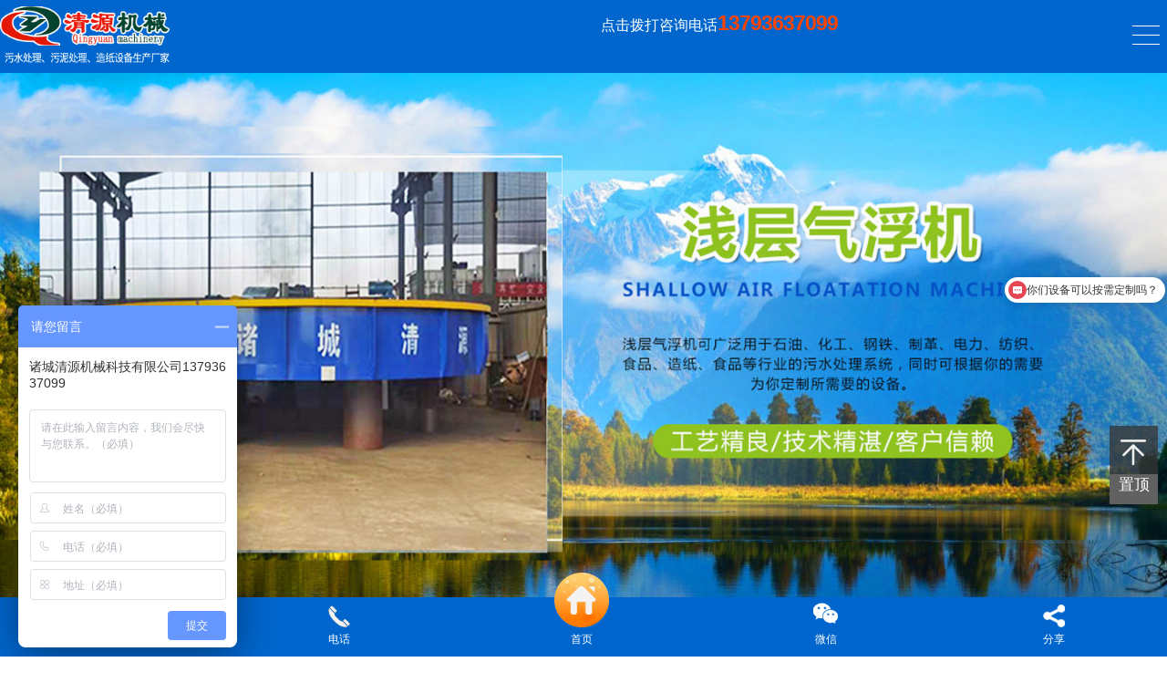

--- FILE ---
content_type: text/html; charset=utf-8
request_url: http://m.sdqyhb.com/product_view_422_188.html
body_size: 15072
content:

<!DOCTYPE html>
<html lang="zh-cn">
<head>
<meta charset="UTF-8">
<meta name="viewport" content="width=device-width, initial-scale=1, maximum-scale=1, user-scalable=no">
<meta http-equiv="X-UA-Compatible" content="ie=edge">
<meta name="description" content='联系电话【13793637834】清源机械生产洗沙污水处理设备10余年，设备砂水分离效果好，处理后水质达到排放标准，使用寿命长，自动化程度高，质保期365天，占地面积小。' />
<meta name="keywords" content='洗沙污水处理设备' />
<title>洗沙污水处理设备-诸城清源机械科技有限公司</title>
<link rel="canonical" href="http://www.sdqyhb.com/product_view_422_188.html" />
<link href="/mfile/tz/model.css" rel="stylesheet" type="text/css" />
<style id="css" type="text/css" rel="stylesheet">

/* Demo Syles */
/*
 * Swiper - Mobile Touch Slider CSS
 * http://www.idangero.us/sliders/swiper
 *
 * Vladimir Kharlampidi, The iDangero.us
 * http://www.idangero.us/
 * 
 * Copyright 2012-2013, Vladimir Kharlampidi
 * The iDangero.us
 * http://www.idangero.us
 *
 * Licensed under GPL & MIT
 *
*/

/* ===============================================================
Basic Swiper Styles 
================================================================*/
.box11003_1{ }

.box11003_1 .swiper-container {
	margin:0 auto;
	position:relative;
	overflow:hidden;
	-webkit-backface-visibility:hidden;
	-moz-backface-visibility:hidden;
	-ms-backface-visibility:hidden;
	-o-backface-visibility:hidden;
	backface-visibility:hidden;
	/* Fix of Webkit flickering */
	z-index:1;
}
.box11003_1 .swiper-wrapper {
	position:relative;
	width:100%;
	-webkit-transition-property:-webkit-transform, left, top;
	-webkit-transition-duration:0s;
	-webkit-transform:translate3d(0px,0,0);
	-webkit-transition-timing-function:ease;
	
	-moz-transition-property:-moz-transform, left, top;
	-moz-transition-duration:0s;
	-moz-transform:translate3d(0px,0,0);
	-moz-transition-timing-function:ease;
	
	-o-transition-property:-o-transform, left, top;
	-o-transition-duration:0s;
	-o-transform:translate3d(0px,0,0);
	-o-transition-timing-function:ease;
	-o-transform:translate(0px,0px);
	
	-ms-transition-property:-ms-transform, left, top;
	-ms-transition-duration:0s;
	-ms-transform:translate3d(0px,0,0);
	-ms-transition-timing-function:ease;
	
	transition-property:transform, left, top;
	transition-duration:0s;
	transform:translate3d(0px,0,0);
	transition-timing-function:ease;
}
.box11003_1 .swiper-free-mode > .swiper-wrapper {
	-webkit-transition-timing-function: ease-out;
	-moz-transition-timing-function: ease-out;
	-ms-transition-timing-function: ease-out;
	-o-transition-timing-function: ease-out;
	transition-timing-function: ease-out;
	margin: 0 auto;
}
.box11003_1 .swiper-slide {
	float: left;
}

/* IE10 Windows Phone 8 Fixes */
.box11003_1 .swiper-wp8-horizontal {
	-ms-touch-action: pan-y;
}
.box11003_1 .swiper-wp8-vertical {
	-ms-touch-action: pan-x;
}

/* ===============================================================
Your custom styles, here you need to specify container's and slide's
sizes, pagination, etc.
================================================================*/
.box11003_1 .swiper-container {
	/* Specify Swiper's Size: */

	/*width:200px;
	height: 100px;*/
}
.box11003_1 .swiper-slide {
	/* Specify Slides's Size: */
	
	/*width: 100%;
	height: 100%;*/
}
.box11003_1 .swiper-slide-active {
	/* Specific active slide styling: */
	
}
.box11003_1 .swiper-slide-visible {
	/* Specific visible slide styling: */	

}
/* ===============================================================
Pagination Styles
================================================================*/
.box11003_1 .swiper-pagination-switch {
	/* Stylize pagination button: */	

}
.box11003_1 .swiper-active-switch {
	/* Specific active button style: */	
	
}
.box11003_1 .swiper-visible-switch {
	/* Specific visible button style: */	
	
}

.box11003_1 .device {
  /*width: 640px;
  height: 300px;
  padding: 30px 40px;
  border-radius: 20px;
  background: #111;
  border: 3px solid white;
  margin: 5px auto;
  box-shadow: 0px 0px 5px #000;*/
  position: relative;
}
.box11003_1 .device .arrow-left {
  background: url(/ifile/5126/img/arrows.png) no-repeat left top;
  position: absolute;
  left: 10px;
  top: 50%;
  margin-top: -15px;
  width: 17px;
  height: 30px;
}
.box11003_1 .device .arrow-right {
  background: url(/ifile/5126/img/arrows.png) no-repeat left bottom;
  position: absolute;
  right: 10px;
  top: 50%;
  margin-top: -15px;
  width: 17px;
  height: 30px;
}
.box11003_1 .swiper-container {
  /*height: 300px;
  width: 640px;*/
}
.box11003_1 .content-slide {
  padding: 20px;
  color: #fff;
}
.box11003_1 .title {
  font-size: 25px;
  margin-bottom: 10px;
}
.box11003_1 .pagination {
  position: absolute;
  left: 0;
  text-align: center;
  bottom:5px;
  width: 100%;
  z-index:99;
}
.box11003_1 .swiper-pagination-switch {
  display: inline-block;
  width: 10px;
  height: 10px;
  border-radius: 10px;
  background: #999;
  box-shadow: 0px 1px 2px #555 inset;
  margin: 0 3px;
  cursor: pointer;
}
.box11003_1 .swiper-active-switch {
  background: #fff;
}
</style>
</head>
<body><div id="mBody1">
<div id="mBody2">
<div id="mOuterBox">
<div id="mTop" class="ct" style="overflow: hidden;">
<div id="mTopMiddle" class="ct" style="margin: 0px auto;">
<div class="ct" style="height: 80px;" id="tmf0"><div class="ct" id="tmf6"><div class="mf" id="tmf7">
<style name="diy">


.box831_-5991 {font: 14px/1.43  "Microsoft YaHei", arial, sans-serif;}
.box831_-5991  *{margin:0;padding: 0;position:fixed;z-index:999;}
.box831_-5991 .box_850 a{text-decoration: none;color: #fff;}
.box831_-5991 .box_850 a:hover{text-decoration: none;}
.box831_-5991 .box_850 {width: 100%;}
.box831_-5991 .box_850 .hide-box{height:60px;position:relative;z-index:1;}
.box831_-5991 .box_850 .header{font-size:14px;padding: 0 25px;height: 60px;line-height: 60px;width:100%;box-sizing:border-box;   background-size:0; background: none!important;
    position: absolute;
    top: 0px;}
.box831_-5991 .box_850 .header:after{content: "";display: block;height: 0;font-size: 0;clear: both;}
.box831_-5991 .box_850 .header .menu{    float: right;
  height:50px;
    width: 50px;
    position: fixed;
    right: 8px;
    top: 8px;}
.box831_-5991 .box_850 .header .menu .line{display: block;width:30px;height: 1px;background: #fff;position: absolute; right: 0;  transition: all ease-in-out .5s; -webkit-transition: all ease-in-out .5s; -moz-transition: all ease-in-out .5s;}
.box831_-5991 .box_850 .menu .line1{top:20px;}
.box831_-5991 .box_850 .menu .line2{top:30px;}
.box831_-5991 .box_850 .menu .line3{top:40px;}
.box831_-5991 .box_850 .header .active .line1{transform: rotate(45deg) translate(2px,12px);-webkit-transform: rotate(45deg) translate(2px,12px);-moz-transform: rotate(45deg) translate(2px,12px);}
.box831_-5991 .box_850 .header .active .line2{transform: translateX(100%);-webkit-transform: translateX(100%);-moz-transform: translateX(100%);opacity: 0;}
.box831_-5991 .box_850 .header .active .line3{transform: rotate(-45deg) translate(2px,-12px);-webkit-transform: rotate(-45deg) translate(2px,-12px);-moz-transform: rotate(-45deg) translate(2px,-12px);}
.box831_-5991 .box_850 .header .to_home{float: left;height: 100%;width: 25px; display: none;}
.box831_-5991 .box_850 .header .to_home img{width:100%;margin-top:16px;}
.box831_-5991 .box_850 .navbar{display:none;padding:0px 25px 0px;position:absolute;width: 100%; left: 0; bottom:0;top:60px;z-index: 98;box-sizing: border-box;}
.box831_-5991 .box_850 .navbar .a-wrap .a-list{display: block;width:100%;height: 60px;line-height: 60px; color: #fff; border-bottom: 1px solid #eee;transition: width ease .4s;-moz-transition: width ease .4s;-webkit-transition: width ease .4s;font-size:14px;position: initial;    background:#0066cd;padding:0 10px 0 50px;}
.box831_-5991 .box_850 .navbar .a-wrap .a-list:last-child{border-bottom: none;}
.box831_-5991 .box_850 .navbar .active .a-list{width: 40%;}
.box831_-5991 .box_850 .navbar .active .a-list:nth-child(1){transition-delay: .1s;-webkit-transition-delay: .1s;-moz-transition-delay: .1s;}
.box831_-5991 .box_850 .navbar .active .a-list:nth-child(2){transition-delay: .2s;-webkit-transition-delay: .2s;-moz-transition-delay: .2s;}
.box831_-5991 .box_850 .navbar .active .a-list:nth-child(3){transition-delay: .3s;-webkit-transition-delay: .3s;-moz-transition-delay: .3s;}
.box831_-5991 .box_850 .navbar .active .a-list:nth-child(4){transition-delay: .4s;-webkit-transition-delay: .4s;-moz-transition-delay: .4s;}


</style>
<script src="/mfile/tz/jquery.js"></script>
<script src="/mfile/831/js/js.js"></script>
<div id="_ctl0__ctl0_box" class="box831_-5991">
<div class="box_850">
        <div class="hide-box"></div>
		<div class="header" style="background-image:url(/uFile/8416/mobile/20141113185031781.png);background-position: 50% 50%;background-repeat: no-repeat;">
			<div class="menu">
				<span class="line line1"></span>
				<span class="line line2"></span>
				<span class="line line3"></span>
			</div>
			<a href="index.html" class="to_home">	
                <img src="/mfile/831/image/home_m.png" />	
			</a> 
		</div>
		<div class="navbar">
			<div class="a-wrap active">
                
				<a href='index.aspx' title="网站首页" class="a-list">网站首页</a>
          
				<a href='/m/show_102.html' title="关于我们" class="a-list">关于我们</a>
          
				<a href='product_108.html' title="产品展示" class="a-list">产品展示</a>
          
				<a href='news_190.html' title="视频中心" class="a-list">视频中心</a>
          
				<a href='/m/show_191.html' title="联系我们" class="a-list">联系我们</a>
          
				<a href='image_113.html' title="工程案例" class="a-list">工程案例</a>
          
			</div>
		</div>		
	</div>
    </div></div></div><div class="mf" id="tmf3"><div id="_ctl0__ctl1_box" class="box7"><style>
.mlog{
    width: 99.999999%;
    margin-top: 0px;
    height: 80px;
    position: fixed;
    background-color: #0066cd;
    z-index: 99;
    overflow: hidden;
}
.mlog1{
    width: 51%;
    margin-bottom: 0px;
    margin-top:0px;float: left;
}
.mlog1 h2{
       font-size: 26px;
    color: #fff;
    padding-right: 16px;
    background: url(/uFile/8416/image/20218201719946.png) no-repeat;
    background-size: 186px;
    padding-left: 60px;
    background-position: 0px 7px;
    height: 40px;
padding: 12px 0 0 67px;
letter-spacing:0px;
}
.mlog1 p{font-size:14px;color:#333;padding:0 10px 0 5px;line-height:20px;}
.ml-wz{width:40%;
    float: left;
    display: inline-block;line-height:16px;margin:10px 0 0 6px;
}
.ml-wz a{font-size:16px;line-height:30px;text-decoration:none;color:#fff;}
.ml-wz strong{font-size:23px;color:#f40;letter-spacing:-1px;}
a:link, a:visited {
    text-decoration: none;
    color: #fff;
}
</style>
<div class="mlog">
<div class="mlog1">
<h2></h2>
<p><img src="/uFile/8416/image/2021820111242446.png" width="183px" alt=""></p>
</div>
<div class="ml-wz"><a style="color: #fff; display: block;" href="tel:13793637099">点击拨打咨询电话<strong>13793637099</strong> </a></div>
</div></div>
</div></div><div class="mf" id="tmf1"><div id="_ctl0__ctl2_box" class="box11003_1">
    <div class="device">
        <a class="arrow-left" href="#"></a><a class="arrow-right" href="#"></a>
        <div class="swiper-container" style="overflow:hidden;">
            <div class="swiper-wrapper">
                
                        <div class="swiper-slide" style="display:none;">
                            <a href="">
                                <img class="imges_name" title="" src="/uFile/8416/banner/20241231164920346.jpg"/></a>
                        </div>
                    
                        <div class="swiper-slide" style="display:none;">
                            <a href="">
                                <img class="imges_name" title="" src="/uFile/8416/banner/202538152425779.jpg"/></a>
                        </div>
                    
                        <div class="swiper-slide" style="display:none;">
                            <a href="">
                                <img class="imges_name" title="" src="/uFile/8416/banner/202221474455351.jpg"/></a>
                        </div>
                    
                        <div class="swiper-slide" style="display:none;">
                            <a href="">
                                <img class="imges_name" title="" src="/uFile/8416/banner/202217154817303.jpg"/></a>
                        </div>
                    
            </div>
        </div>
        <div class="pagination">
        </div>
    </div>
    <script src="/mfile/tz/jquery.js"></script>
    <script type="text/javascript">
        var docWidth = document.documentElement.clientWidth;
        var swiperHeight;
        (function () {
            $(".swiper-wrapper img").eq(0).show();
            var imgArr = $(".swiper-wrapper img");
            var docWidth = document.documentElement.clientWidth;
            var h= 750 * docWidth/ 1440;
            swiperHeight=h;
            function DrawImageByWidth(Img, width) {
                var image = new Image();
                image.src = Img.src;                
                Img.style.width = docWidth + "px";
                Img.style.height = h + "px";
            }
            $.each(imgArr, function (i, img) {
                DrawImageByWidth(img,docWidth);                
            });  
            $(".swiper-wrapper").css({"width":docWidth,"height":h,"overflow":"hidden"});            
        })();
    </script>
    <script type="text/javascript" src="/ifile/5159/js/idangerous.swiper.js"></script>
    <script type="text/javascript">        
        var mySwiper = new Swiper('.swiper-container', {
            pagination: '.pagination',
            loop: true,
            grabCursor: true,
            autoplay: 4000,
            paginationClickable: true,
            onTouchEnd: function () {
                mySwiper.startAutoplay();
            }
        })
        $(".swiper-slide").show();
        $('.arrow-left').on('click', function (e) {
            e.preventDefault()
            mySwiper.swipePrev()
        })
        $('.arrow-right').on('click', function (e) {
            e.preventDefault()
            mySwiper.swipeNext()
        })
        
        mySwiper.startAutoplay();     
    </script>
</div>
</div><div class="mf" id="tmf4"><div id="_ctl0__ctl3_box" class="box7"><style>
        body,
        div,
        dl,
        dt,
        dd,
        ul,
        ol,
        li,
        h1,
        h2,
        h3,
        h4,
        h5,
        h6,
        pre,
        code,
        form,
        fieldset,
        legend,
        input,
        button,
        textarea,
        p,
        blockquote,
        th,
        td {
            margin: 0;
            padding: 0;
        }
        a {
            text-decoration: none;
            color: inherit;
        }
        ul,
        li {
            list-style: none
        }
        img {
            max-width: 100%;
            vertical-align: middle;
            border: 0;
        }
        input:focus{ border: none }
        input:autofill {
            border: none ! important;
        }
        input:-webkit-autofill {
            border: none ! important;
        }
    .clearfix:after,.clearfix:before{
        content: "";
        display: table;
    }
    .clearfix:after{
        clear: both;
    }
    .clearfix{
        *zoom: 1;
    }
    </style></div>
</div><div class="mf" id="tmf5">
<style name="diy">

/* home�в� */
.box5001_-7226 {}
.box5001_-7226 .xiazai{width:100%;text-align:center;overflow:hidden;}
.box5001_-7226 .xiazai ul{padding:25px 0 0 0;overflow:hidden;}
.box5001_-7226 .xiazai li{width:20%;height:100px;display:inline-block; text-align:center;float:left; margin-bottom:25px;}
.box5001_-7226 .xiazai li span{width:60px; height:60px;display:inline-block; margin: 0 auto;border-radius:50%;  background: #0d64c5;}
.box5001_-7226 .xiazai li span:hover{background:#ff984b;}
.box5001_-7226 .xiazai li p{ margin-top:10px;}
.box5001_-7226 .xiazai li img{width:30px; height:30px; padding:15px;}
.box5001_-7226 .xiazai a{ display:inline-block; color:#333; text-decoration:none; font-size:14px;}

/*ͼƬ��ϸ*/
.box5001_-7226 .t-slide{ position:relative; background-color:#fff;}
.box5001_-7226 .t-slide .wrap {position:relative;overflow:hidden;margin:0 auto;}
.box5001_-7226 .t-slide .wrap .slide {position:relative;list-style:none;}
.box5001_-7226 .t-slide .wrap .slide>li {position:absolute;float:left;display:list-item;}
.box5001_-7226 .t-slide .pagination .prev {float:left;}
.box5001_-7226 .t-slide .pagination .next {float:right;}
.box5001_-7226 .t-slide .pagination .trigs {text-align:center;margin:0 auto;}
.box5001_-7226 .t-slide .pagination .trigs ul{height:10px;line-height:10px;}
.box5001_-7226 .t-slide .pagination .trigs li {display:inline-block;text-indent:-9999px;margin-right:7px;width:10px;height:10px;border-radius:5px;background:#595959;}
.box5001_-7226 .t-slide .pagination .trigs li.cur {background:#FF7300;}
.box5001_-7226 .t-slide .pagination .pg-num .index {color:#ff5400;}
.box5001_-7226 .t-slide .comment { padding:8px 10px 16px 10px;line-height:22px; background-color:#fff;}
.box5001_-7226 .pic-detail-title{line-height:20px;overflow:hidden;padding:12px 10px;text-align:left;border-bottom:1px solid #ccc; background-color:#fff; font-weight:700;}
.box5001_-7226 .pic-detail-pics{margin:0;padding-top:12px;background-color:#f2f2f2;}
.box5001_-7226 .t-image290x354 {width:290px;height:354px;}
.box5001_-7226 .t-image290x354>.cell{width:290px;height:354px;vertical-align:middle;text-align:center;display:table-cell;}
.box5001_-7226 .t-image290x354>.cell>img{max-width:290px;max-height:354px;vertical-align:middle;}
.box5001_-7226 .t-image290x300 {width:290px;height:300px;}
.box5001_-7226 .t-image290x300>.cell{width:290px;height:300px;vertical-align:middle;text-align:center;display:table-cell;}
.box5001_-7226 .t-image290x300>.cell>img{max-width:290px;max-height:300px;vertical-align:middle;}
.box5001_-7226 .pic-detail-pagenum{text-align:center;padding:10px 0;background-color:#F2F2F2;border-bottom:1px solid #CCCCCC;}
.box5001_-7226 .pic-detail-pagenum .pagebtn{border:1px solid #CCCCCC;height:24px;line-height:24px;width:38px;background-color:#EDEDED;border-radius:2px;}	
.box5001_-7226 .pic-detail-pagenum .pagebtn .prevbtn{width:6px;height:14px;margin:5px 16px;background: url(/iFile/5009/left.png) center no-repeat;}
.box5001_-7226 .pic-detail-pagenum .pagebtn .nextbtn{width:6px;height:14px;margin:5px 16px;background: url(/iFile/5009/right.png) center no-repeat;}

</style><div id="_ctl0__ctl4_box" class="box5001_-7226">
    <div class="xiazai">
        <ul>
            
                    <li><a href="index.html">
                        <span>
                            <img src="/uFile/1588/images/20140506145245392.png" width="55" height="55"></span>
                        <p>
                            网站首页</p>
                    </a></li>
                
                    <li><a href="/m/show_102.html">
                        <span>
                            <img src="/uFile/1588/images/20140506145313737.png" width="55" height="55"></span>
                        <p>
                            关于我们</p>
                    </a></li>
                
                    <li><a href="product_108.html">
                        <span>
                            <img src="/uFile/1588/images/20160505092548251.png" width="55" height="55"></span>
                        <p>
                            产品展示</p>
                    </a></li>
                
                    <li><a href="news_190.html">
                        <span>
                            <img src="/uFile/1588/images/20140506145333393.png" width="55" height="55"></span>
                        <p>
                            视频中心</p>
                    </a></li>
                
                    <li><a href="/m/show_191.html">
                        <span>
                            <img src="/uFile/1588/images/20160505092610020.png" width="55" height="55"></span>
                        <p>
                            联系我们</p>
                    </a></li>
                
        </ul>
    </div>
</div>
</div><div class="mf" id="tmf2">
<style name="diy">
.box892_-7632 { box-sizing: border-box; font: 14px/1.43 'Microsoft Yahei', Tahoma, sans-serif; color: #333; }
.box892_-7632 * { margin: 0; padding: 0; box-sizing: border-box; }
.box892_-7632 a { color: inherit; text-decoration: none; }
.box892_-7632 ul, li { list-style: none; }
.box892_-7632 img { max-width: 100%; vertical-align: top; border: 0; }
.box892_-7632 .category { padding: 15px 10px; overflow: hidden; line-height: 1.2; background-color: #fff; border-bottom: solid 1px #eee; }
.box892_-7632 .category .lable { display: inline-block; padding-left: 10px; border-left: 4px solid #1173e2;font-size: 16px; }
.box892_-7632 .category span { cursor: pointer; }
.box892_-7632 .category .more { float: right; color: #999; }
.box892_-7632 .category .back { float: right; color: #999; }
.box892_-7632 .leftcontrol { position: fixed; top: 0; right: 0; bottom: 0; left: 0; -webkit-transform: translateX(-100%); transform: translateX(-100%); visibility: hidden; opacity: 0; -webkit-transition: all 0.4s cubic-bezier(0.4, 0.01, 0.165, 0.99); transition: all 0.4s cubic-bezier(0.4, 0.01, 0.165, 0.99); z-index: 9999; }
.box892_-7632 .leftcontrol .wrap-bg { position: absolute; top: 0; right: 0; bottom: 0; left: 0; z-index: 1; }
.box892_-7632 .leftcontrol .wrap { width: 260px; height: 100%; background: #fff; overflow-x: hidden; overflow-y: auto; box-shadow: 3px 0 12px rgba(0, 0, 0, 0.1); position: relative; z-index: 2; }
.box892_-7632 .leftcontrol .wrap .caption { font-weight: 700; line-height: 50px; padding: 0 25px; border-bottom: 1px solid #f5f5f5; }
.box892_-7632 .leftcontrol .nav a { display: block; height: 50px; line-height: 50px; color: #666; padding: 0 25px 0 25px; border-bottom: 1px solid #f5f5f5; overflow: hidden; text-overflow: ellipsis; white-space: nowrap; }
.box892_-7632 .leftcontrol .nav .more { width: 12px; height: 12px; position: relative; float: right; top: 22px; }
.box892_-7632 .leftcontrol .nav .more i { width: 12px; height: 1px; background: #474747; position: absolute; background-color: #A0A0A0; }
.box892_-7632 .leftcontrol .nav .more .v { -webkit-transform: rotate3d(0, 0, 1, 90deg); transform: rotate3d(0, 0, 1, 90deg); -webkit-transition: all ease .3s; transition: all ease .3s; }
.box892_-7632 .leftcontrol .nav .more .transform { -webkit-transform: rotate3d(0, 0, 1, 0); transform: rotate3d(0, 0, 1, 0); }
.box892_-7632 .leftcontrol .nav .active > a { background-color: #f8f8f8; }
.box892_-7632 .leftcontrol .subnav { display: none; }
.box892_-7632 .leftcontrol .subnav a { padding: 0 25px 0 30px; position: relative; }
.box892_-7632 .leftcontrol .subnav a:before { content: ">"; font-family: 'sans'; margin-right: 5px; }
.box892_-7632 .on { -webkit-transform: translateX(0); transform: translateX(0); visibility: visible; opacity: 1; }

</style><div id="_ctl0__ctl5_box" class="box892_-7632">
    <div class="box892_1">
        <div class="category">
            <h3 class="lable">
                拦污除砂输送设备</h3>
            
            <span class="more">查看分类</span>
            
        </div>
        <div class="leftcontrol">
            <div class="wrap-bg">
            </div>
            <div class="wrap">
                <h3 class="caption">
                    拦污除砂输送设备</h3>
                <ul class="nav">
                    
                            <li class="nav-list active"><a href="product_186.html"
                                title="固液分离脱水设备" target="_self">
                                固液分离脱水设备</a>
                                
                            </li>
                        
                            <li class="nav-list active"><a href="product_187.html"
                                title="污泥浓缩脱水设备" target="_self">
                                污泥浓缩脱水设备</a>
                                
                            </li>
                        
                            <li class="nav-list active"><a href="product_188.html"
                                title="拦污除砂输送设备" target="_self">
                                拦污除砂输送设备</a>
                                
                            </li>
                        
                            <li class="nav-list active"><a href="product_189.html"
                                title="刮吸泥机系列" target="_self">
                                刮吸泥机系列</a>
                                
                            </li>
                        
                </ul>
            </div>
        </div>
    </div>
    <script src="/mfile/tz/jquery.js"></script>
    <script>
        (function () {
            //展开内页导航
            $('.category .more').click(function () {
                $('.leftcontrol').addClass('on');
                $('body').append('<div id="maskBg"></div>');
                $('#maskBg').css({ 'position': 'fixed', 'top': 0, 'right': 0, 'bottom': 0, 'left': 0, 'background': 'rgba(0,0,0,.2)', 'z-index': '9998' })
            })
            //收缩内页导航
            $('.wrap-bg').click(function () {
                $(this).parent('.leftcontrol').removeClass('on');
                $('#maskBg').remove();
            })
            //判断栏目有没有子栏目
            $('.nav-list').each(function () {
                var self = $(this);
                var oLink = self.children('a');
                if ($('.subnav', self).length != 0) {
                    oLink.append('<span class="more"><i class="h"></i><i class="v"></i></span>');
                    oLink.click(function () {
                        self.toggleClass('active').siblings().removeClass('active'); ;
                        $(this).find('.v').toggleClass('transform');
                        $(this).siblings('.subnav').slideToggle().end().parent().siblings().find(
                    '.subnav').slideUp();
                        self.siblings().find('.v').removeClass('transform');
                        return false;
                    })
                }
            })
        })(jQuery)
    </script>
</div>
</div></div>
</div>
<div id="mMain" style="margin-bottom: 30px; overflow: hidden;" class="ct">
<div class="mf" id="mfid1">
<style name="diy">
.box886_-4129 { box-sizing: border-box; font: 14px/1.43 'Microsoft Yahei', Tahoma, sans-serif; color: #333; padding: 15px 15px 60px;}
.box886_-4129 * { margin: 0; padding: 0; box-sizing: border-box; }
.box886_-4129 a { color: inherit; text-decoration: none; }
.box886_-4129 img { max-width: 100%; vertical-align: top; border: 0; }
.box886_-4129 .projectimages { text-align: center; }
.box886_-4129 .header { padding: 10px 0; text-align: center; }
.box886_-4129 .header p { overflow: hidden; white-space: nowrap; text-overflow: ellipsis; }
.box886_-4129 .header .title { font-size: 16px; color: #444; }
.box886_-4129 .header .subtitle { color: #c1c1c1; }
.box886_-4129 .page-list p { margin-top: 10px; color: #666; }
.box886_-4129 .page-list a { color: #1173e2; }

</style><div id="_ctl1_box" class="box886_-4129">
<div class="projectimages">
           <img src="/uFile/8416/product/20214392553715.jpg"alt="洗沙污水处理设备"/> 
        </div>
        <div class="header">
            <p class="title">洗沙污水处理设备</p>
            <p class="subtitle">  联系电话【13793637834】清源机械生产洗沙污水处理设备10余年，设备砂水分离效果好，处理后水质达到排放标准，使用寿命长，自动化程度高，质保期365天，占地面积小。</p>
        </div>
        <div class="postbody">
          <p><img src="/uFile/8416/image/2023316102347614.jpg" alt=""></p>
<p><span style="font-size: 18px;">一、<strong>洗沙污水处理设备</strong>概述</span></p>
<p><span style="font-size: 18px;">洗沙污水处理设备又叫做洗砂污水处理设备专门适用于制沙场洗沙污水处理，建筑打桩泥浆，砂场泥浆脱水，钻井泥浆处理，隧道山洞泥浆，洗矿废水处理等各种泥浆和水的分离。</span></p>
<p><span style="font-size: 18px;">二、洗沙污水处理设备结构介绍：&nbsp;</span></p>
<p><span style="font-size: 18px;">洗沙污水处理设备主要由驱动装置、机架、压榨辊、上滤带、下滤带、滤带张紧装置、滤带清洗装置、卸料装置、气控系统、电气控制系统等组成。&nbsp;</span></p>
<p><span style="font-size: 18px;">三、洗沙污水处理设备各主要部件的结构及工作状态简要介绍：</span></p>
<p><span style="font-size: 18px;">①机架：机架主要用来支撑及固定压榨辊系及其它各部件。</span></p>
<p><span style="font-size: 18px;">②压榨辊系：是由直径由大到小顺序排列的辊筒组成。污泥被上、下滤带夹持，依次经过压榨辊时，在滤带张力作用下形成一由小到大的压力梯度，使污泥在脱水过程中所受的压榨力不断增高，污泥中水份逐渐脱除。</span></p>
<p><span style="font-size: 18px;">③重力区脱水装置：主要由重力区托架、料槽组成。絮凝后的物料在重力区脱去大量水份，流动性变差，为以后的挤压脱水创造条件。</span></p>
<p><span style="font-size: 18px;">④楔形区脱水装置：有上下滤带所形成的楔形区对所夹持物料施加挤压力，进行预压脱水，以满足压榨脱水段对物料含液量及流动性的要求。</span></p>
<p><span style="font-size: 18px;">⑤滤带：是带式压滤机的主要组成部分，污泥的固相与液相的分离过程均以上、下滤带为过滤介质，在上、下滤带张紧力作用下绕过压榨辊而获得去除物料水分所需压榨力。</span></p>
<p><span style="font-size: 18px;">⑥滤带调整装置：由执行部件:气缸、调整辊信号反气压、电气系统组成。其作用是调整由于滤带张力不均、棍筒安装误差、加料不均等多种原因所造成的滤带跑偏，从而保证带式压滤机的连续性和稳定性。</span></p>
<p><span style="font-size: 18px;">⑦滤带清洗装置：由喷淋器、清洗水接液盒和清洗罩等组成。当滤带行走时，连续经过清洗装置，受喷淋器喷出的压力水冲击，残留在滤带上的物料在压力水的作用下与滤带脱离，使滤带再生，为下一个脱水过程做准备。</span></p>
<p><span style="font-size: 18px;">⑧滤带张紧装置：由张紧缸、张紧辊及同步机构组成，其作用是将滤带张紧，并为压榨脱水的压榨力的生产提供必要的张力条件，其张力大小的调节可通过调节气压系统的张紧缸的气压来实现。</span></p>
<p><span style="font-size: 18px;">⑨卸料装置：由刮刀板、刀架、卸料辊等组成，其作用是将脱水后的滤饼与滤带剥离，达到卸料的目的。</span></p>
<p><span style="font-size: 18px;">⑩传动装置：由电机、减速机、齿轮传动机构等组成。它是滤带行走的动力来源，并能够通过调节减速机转速，满足工艺上不同带速的要求。</span></p>
<p><span style="font-size: 18px;">⑪气压系统：该系统主要是由动力源（储气罐、电机、气泵等），执行元器件（气缸）及气压控制元件（包括压力继电器、压力流量及方向控制阀）等组成。通过气压控制元件，控制空气压力，流量及方向，保证气压执行元件具有一定的推力和速度，并按预定程序正常地进行工作。是完成滤带张紧、调整操作的动力来源。</span></p>
<p><span style="font-size: 18px;">四、洗沙污水处理设备特点：&nbsp;</span></p>
<p><span style="font-size: 18px;">①结构紧凑，处理能力大，在相同的处理能力下机器的体积小、重量轻，使用方便；</span></p>
<p><span style="font-size: 18px;">②电耗低，处理量大、分离性能好、脱水效率高，泥饼固含率高、适用范围广，运行成本低；；</span></p>
<p><span style="font-size: 18px;">③自动化程度高，连续运行生产，操作、使用简单，安装和维护方便等优点。</span></p>
<p><span style="font-size: 18px;">五、洗沙污水处理设备效果&nbsp;&nbsp;</span></p>
<p><span style="font-size: 18px;">①完全满足沙场开采正常的掘进能力，提高了生产效率。&nbsp;</span></p>
<p><span style="font-size: 18px;">②由于经过处理后泥浆的含水率25%-40%，排放量大大减少，运输方便，避免因泥浆排放问题造成环境污染，利于环保。</span></p>
<p><span style="font-size: 18px;">此外，我公司还生产</span><a href="http://www.sdqyhb.com/" target="_blank" rel="noopener"><span style="font-size: 18px;">工业污水处理设备</span></a><span style="font-size: 18px;">、气浮机、污泥压滤机、固液分离设备、造纸设备等其他设备，欢迎订购联系！</span></p>
<p><span style="font-size: 18px;"><img src="/uFile/8416/image/202331610241357.jpg" alt=""><img src="/uFile/8416/image/202331610244788.jpg" alt=""><img src="/uFile/8416/image/202331610248999.jpg" alt=""><img src="/uFile/8416/image/2023316102412895.jpg" alt=""><img src="/uFile/8416/image/2023316102416764.jpg" alt=""><img src="/uFile/8416/image/2023316102419681.jpg" alt=""><img src="/uFile/8416/image/20241492954597.jpg" width="900" height="1248" alt=""><img src="/uFile/8416/image/2023316102427599.jpg" alt=""><br></span></p>
<p style="text-align: center;"><span style="font-size: 18px;">&nbsp;</span></p>
        </div>
        <div class="page-list">
          <p>上一条：<a href="product_view_0_188.html">无</a></p>
          <p>下一条：<a href="product_view_423_188.html">洗砂污水处理设备</a></p>
        </div>
</div></div></div>
<div id="mBottom" class="ct" style="overflow: hidden;">
<div id="mBottomMiddle" class="ct" style="background-color: rgb(255, 255, 255); margin: 0px auto;">
<div class="mf" id="mfid12">
<style name="diy">
.box5146_-4749 .foot {text-align: center; overflow:hidden; margin-top:15px;}
.box5146_-4749 .foot ul{margin:0 auto;}
.box5146_-4749 .foot .foot_title{text-align:right; overflow:hidden;height:30px; line-height:30px; padding:0px 8px;border-bottom: 1px #f0f0f0 solid;}
.box5146_-4749 .foot .foot_title a{color:#666;text-decoration: none;}
.box5146_-4749 .foot .foot_title b{ background:url(/ufile/90820/img/tp.png) right 10px no-repeat; float:right; display:block; background-size:11px 12px; width:15px; height:30px;}
.box5146_-4749 .foot .foot_title span{float:left; color:#666}
.box5146_-4749 .foot .foot_title span a{color:#666;}
.box5146_-4749 .foot .foot_bottom{ padding:10px; background:#c9f9c1; text-align:center; line-height:20px; overflow:hidden; margin:0 auto;display: none;}
.box5146_-4749 .foot .foot_bottom span{color:#035ebc; padding-top:12px; display:block; } 
.box5146_-4749 .foot .foot_bottom span b{padding-right:4px; font-weight:normal; display:inline-block}
.box5146_-4749 .foot .foot_bottom span h1{display:inline-block}
.box5146_-4749 .foot .foot_bottom span img{padding-right:4px; padding-right:4px; display:inline-block}
.box5146_-4749 .foot .foot_bottom .copcontent{display:inline-block; color:#888888}

</style><div id="_ctl2__ctl0_box" class="box5146_-4749">
    
    <footer class="foot">
    <ul>
           <li class="foot_title"><a href="#">回到顶部<b></b></a></li>
           <li class="foot_bottom">版权所有 © <span class="copcontent">诸城清源机械科技有限公司</span></li>
           <li class="foot_bottom"><section class="p5"><a href="https://beian.miit.gov.cn" target="_blank" rel="nofollow"></a></section></li>
           <li class="foot_bottom"><script>
var _hmt = _hmt || [];
(function() {
  var hm = document.createElement("script");
  hm.src = "https://hm.baidu.com/hm.js?e2dad47280477aa2e75b477f4cf9ff86";
  var s = document.getElementsByTagName("script")[0]; 
  s.parentNode.insertBefore(hm, s);
})();
</script></li>
    </ul>
    </footer>
</div>
</div><div class="mf" id="mfid16"><div id="_ctl2__ctl1_box" class="box7"><style>
.dibu{font-size:16px;text-align:center;color:#fff;padding:10px 0 80px 0;background:#424242;line-height:2;}
</style>
<div class="dibu"><a style="text-decoration: none;" href="tel:13793637099"> <span style="font-size: 18px; color: #fff;">全国服务电话：</span><span style="font-size: 21px; color: #f40; font-weight: bold;">13793637099</span> </a>
<p><span> 地址：诸城市密州街道后黄疃工业园</span></p>
<p><span>版权所有 &copy; 诸城清源机械科技有限公司 </span></p>
</div></div>
</div><div class="mf" id="mfid24"><div id="_ctl2__ctl2_box" class="box7"><style>
.qr-code {position:fixed;_position:absolute;display:none;width:53px;height:155px;z-index: 999;}
.qr-code ul li{  margin-top:2px;}
.qr-code ul li a{ width:53px; height:46px; background-color:#353535c2;display:block; padding-top:7px; }
.qr-code ul li a:hover{background-color:#66a6e1;}
.qr-code ul li span{ display:block; margin:0 auto;}
.qr-code ul li span.icon3{     background-position: -336px -108px;
    height: 46px;
    width: 50px;
    background: url(/ufile/8416/huidb.png) -6px -8px no-repeat;}
</style>
<div id="J_QrCode" class="qr-code" style="bottom:100px;right:10px;display:block;">
	<ul>
		<li>
			<a title="回到顶部" href="#"><span class="icon3"></span><span style="    color: #fff;
    background-color: #616161;
    text-align: center;
    font-size: 17px;
    padding-bottom: 10px;;">置顶</span></a> 
		</li>
	</ul>
</div></div>
</div><div class="mf" id="mfid17"><div id="_ctl2__ctl3_box" class="box7"><style>
/*微信*/
#toolbar .too-qiao {
    background-position: -86px 0;
}
#toolbar  s {
    margin-left: auto;
    margin-right: auto;
    width: 28px;
    height: 28px;
    display: block;
    background-size: 276px auto;
}
.icon {
    background: url(/ufile/8416/icon.png) no-repeat;
    display: inline-block;
    background-size: 240px auto;
    vertical-align: middle;
background-position:-5px 0;
}
/*微信弹窗*/
#wxnr {
	width: 100%;
	height: 100%;
	position: fixed;
	top: 0;
	z-index: 1000;
	display: none;
	background: rgba(0,0,0,.6);
}
#wxnr .nrdf {
	margin: auto;
	position: absolute;
	top: 21%;
	left: 0;
	right: 0;
	width: 300px;
	height:270px;
	padding: 18px;
	padding-top: 18px;
	margin-top: -15px;
	text-align: center;
	background-color: rgba(255, 255, 255, 0.8);
	box-shadow: 0px 2px 6px #777;
	-webkit-box-shadow: 0px 2px 6px #777;
	-moz-box-shadow: 0px 2px 6px #777;
	border-radius: 10px;
}
#wxnr img {
	width: 138px;
	height: 138px;
	display: block;
	margin: 0 auto;
}
#wxnr p {
	font-size: 15px;
	line-height: 27px;
	text-align: center;
}
#wxnr i {
	position: absolute;
	top: 12px;
	right: 12px;
	width: 18px;
	height: 18px;
	font-size: 12px;
	line-height: 18px;
	text-align: center;
	color: #fff;
	font-weight: bold;
	font-style: normal;
	background: #333;
	border-radius: 60px;
	cursor: pointer;
}
#wxnr span {
	display: inline-block;
	padding: 5px 6px;
	line-height: 21px;
	background-color: #007328;
	color: #fff;
	border-radius: 3px;
	cursor: pointer;
}
#wxnr span.wx {padding-left:24px;
	background-image: url(/ufile/8416/wx.png);
	background-size: 17px;
	background-position: 6px center;
	background-repeat: no-repeat;
}
/*复制提示*/
#weixin {
	position: fixed;
	top: 50%;
	margin-top: -24px;
	z-index: 9999999;
	font-size: 16px;
	color: #fff;
	width: 90%;
	right: 5%;
	line-height: 48px;
	text-align: center;
	background: rgba(0, 0, 0, 0.8);
	border: 2px solid #333;
	border-radius: 6px;
	display: none;
}
</style>
<script src="/ufile/8416/weixin0.js" type="text/javascript"></script>
<style>
/*导航*/
        #toolbar{
            padding: 10px 0;
            position: fixed;
            bottom: 0;
            width: 99.999999%;
            z-index: 999;
        }
        #toolbar ul{
            display: flex;
            justify-content: space-around;
            align-items: flex-end;
            margin:0
        }
        #toolbar ul li{
            text-align: center;
        }
         #toolbar ul li img{
            width:24px
       }
       #toolbar ul li:nth-child(3) img{
            width:60px
       }
        #toolbar ul li p{
            font-size: 12px;
            color: #fff;
           margin-top: 5px;
          margin-bottom:0
        }
       #toolbar:after {
    content: "";
    display: block;
    position: absolute;
    width: 99.99999%;
    height: 65px;
    background: #0066cd;
    bottom: 0;
    z-index: -1;
}
a,a:hover{
text-decoration: none;
}
    </style>
<div id="toolbar">
<ul class="list">
<li><a href="/m/product_108.html"><img src="/ufile/8416/chanpin.PNG" alt="">
<p>产品</p>
</a></li>
<li><a href="tel:13793637099"><img src="/ufile/106409/img/dh5.png" alt="">
<p>电话</p>
</a></li>
<li><a href="/"><img src="/ufile/8416/home0.png" alt="">
<p>首页</p>
</a></li>
<li><a onclick="dkcf()"><s class="too-qiao icon"></s></a>
<p>微信</p>
</li>
<li><a href="mobile_share.aspx" style="text-decoration: none;"><img src="/ufile/8416/Share.png" alt="">
<p>分享</p>
</a></li>
</ul>
</div>
<div id="wxnr" style="display: none;">
<div class="nrdf"><i onclick="gbcf()">X</i><img src="/uFile/8416/image/202182185139907.png">
<p>截屏，微信识别二维码</p>
<p>微信号：<span style="color: #fff;" id="btn" data-clipboard-text="13793637099">13793637099</span></p>
<p>（点击微信号复制，添加好友）</p>
<p><a href="weixin://"><span class="wx">&nbsp;&nbsp;打开微信</span></a></p>
</div>
</div></div>
</div></div>
</div>
</div>
</div>
</div></body>
</html>
<!--cache time:2025-12-17 13:04:12-->

--- FILE ---
content_type: text/javascript; charset=utf-8
request_url: https://goutong.baidu.com/site/379/e2dad47280477aa2e75b477f4cf9ff86/b.js?siteId=17125733
body_size: 6412
content:
!function(){"use strict";!function(){var e={styleConfig:{"styleVersion":"1","inviteBox":{"btnBgColor":"#6696FF","startPage":1,"cpyInfo":"","isShowText":1,"skinType":1,"buttonType":1,"inviteTypeData":{"0":{"width":400,"height":175},"1":{"width":400,"height":282},"2":{"width":400,"height":282},"3":{"width":400,"height":282}},"autoInvite":1,"stayTime":30,"closeTime":10,"toChatTime":5,"inviteWinPos":0,"welcome":"清源机械十五年污水处理设备厂家，质量优，售后有保障！","btnBgColorType":0,"autoChat":1,"height":150,"skinIndex":9,"customerStyle":{"acceptFontColor":"#000000","backImg":"","acceptBgColor":"#fecb2e","inviteBackImg":"https://aff-im.bj.bcebos.com/r/image/invite-back-img.png","horizontalPosition":"left","confirmBtnText":"在线咨询","portraitPosition":"top","marginTop":0,"buttonPosition":"center","marginLeft":0},"maxInviteNum":4,"smartBoxEnable":0,"defaultStyle":1,"likeCrm":0,"skinName":"商务客服","autoHide":1,"reInvite":1,"sendButton":{"bgColor":"#bfecff","fontColor":"#1980df"},"inviteHeadImg":"https://su.bcebos.com/v1/biz-crm-aff-im/biz-crm-aff-im/generic/system/style/images/ac4b8ac19c404bc1a5b14da0f47e0dc9.png?authorization=bce-auth-v1/0a3fcab923c6474ea5dc6cb9d1fd53b9/2022-10-05T00:31:31Z/-1//51961464c275cd3dafa9c6f49356e7fd9ffa992f0a8b02bfc800852fe6c4a15b","license":"000","fontPosition":"center","isCustomerStyle":0,"width":200,"position":"middle","inviteInterval":30,"inviteWinType":0,"tradeId":0,"fontColor":"#333333"},"aiSupportQuestion":false,"webimConfig":{"isShowIntelWelLan":0,"skinIndex":0,"autoDuration":0,"customerColor":"#6696FF","themeType":0,"license":"000","isOpenAutoDirectCom":0,"generalRecommend":1,"isShowCloseBtn":1,"skinType":1,"width":452,"isOpenKeepCom":1,"autoPopupMsg":0,"position":"right-bottom","needVerifyCode":1,"height":471,"waitVisitStayTime":6,"searchTermRecommend":1},"noteBoard":{"btnBgColor":"#6696FF","skinIndex":9,"webim":{"webimOnline":1,"webimOffline":1},"likeCrm":1,"displayCompany":1,"cpyInfo":"诸城清源机械科技有限公司13793637099","skinName":"商务客服","displayLxb":1,"formText":"感谢您的关注，当前客服人员不在线，请填写一下您的信息，我们会尽快和您联系。","skinType":1,"form":{"formOffline":1,"formOnlineAuto":0},"position":"left-bottom","itemsExt":[{"question":"地址","name":"item0","required":1,"isShow":1}],"items":[{"name":"content","required":1,"isShow":1},{"name":"visitorName","required":1,"isShow":1},{"name":"visitorPhone","required":1,"isShow":1}],"cpyTel":13793637099,"needVerifyCode":1,"tradeId":0,"btnBgColorType":0,"board":{"boardOffline":1,"boardOnline":0}},"blackWhiteList":{"type":-1,"siteBlackWhiteList":[]},"isWebim":1,"pageId":0,"seekIcon":{"barrageIconColor":"#E64552","autoDuration":0,"barrageIssue":["你们是设备生产厂家吗？","你们设备可以按需定制吗？","你们设备有售后安装吗》？"],"displayLxb":1,"cpyInfo":"","portraitPosition":"top","skinType":1,"isFixedPosition":1,"iconType":0,"pcGroupiconColor":"#6696FF","horizontalPosition":"left","needVerifyCode":1,"height":50,"customerStyle":{"backImg":""},"skinIndex":9,"likeCrm":0,"skinName":"商务客服","groups":[],"barrageColor":1,"marginLeft":0,"autoConsult":1,"isOpenAutoDirectCom":0,"barrageSwitch":true,"isCustomerStyle":0,"width":190,"hotIssues":[{"question":"你们是设备生产厂家吗？","answer":"","id":"hotIssues:1364490392"},{"question":"你们设备可以按需定制吗？","answer":"","id":"hotIssues:1396940494"},{"question":"你们设备有售后安装吗》？","answer":"","id":"hotIssues:740439759"}],"groupStyle":{"bgColor":"#ffffff","buttonColor":"#d6f3ff","fontColor":"#008edf"},"pcGroupiconType":0,"position":"right-center","barrageIconColorType":0,"groupWidth":94,"marginTop":0,"tradeId":0},"digitalHumanSetting":{"perid":"4146","gender":0,"demo":{"image":"https://aff-im.cdn.bcebos.com/onlineEnv/r/image/digitalman/digital-woman-demo-webim.png"},"headImage":"https://aff-im.cdn.bcebos.com/onlineEnv/r/image/digitalman/digital-woman-demo.jpg","name":"温柔姐姐","audition":"https://aff-im.cdn.bcebos.com/onlineEnv/r/audio/digitalman/woman.mp3","comment":"以亲切温柔的形象来接待访客，让用户感受到温暖和关怀；","data":{"welcome":{"gif":"https://aff-im.cdn.bcebos.com/onlineEnv/r/image/digitalman/digital-woman-welcome.gif"},"contact":{"gif":"https://aff-im.cdn.bcebos.com/onlineEnv/r/image/digitalman/digital-woman-contact.gif"},"warmLanguage":{"gif":""},"other":{"gif":""}}}},siteConfig:{"eid":"7368467","queuing":"<p>清源机械十年污水处理设备、污泥处理设备、造纸设备生产厂家，质量优，售后有保障，咨询电话：13793637099（微信同号）</p>","isOpenOfflineChat":1,"authToken":"bridge","isWebim":1,"imVersion":"im_server","platform":0,"isGray":"false","vstProto":1,"bcpAiAgentEnable":"0","webimConfig":{"isShowIntelWelLan":0,"skinIndex":0,"autoDuration":0,"customerColor":"#6696FF","themeType":0,"license":"000","isOpenAutoDirectCom":0,"generalRecommend":1,"isShowCloseBtn":1,"skinType":1,"width":452,"isOpenKeepCom":1,"autoPopupMsg":0,"position":"right-bottom","needVerifyCode":1,"height":471,"waitVisitStayTime":6,"searchTermRecommend":1},"isOpenRobot":0,"startTime":1769583320452,"authType":4,"prologue":"欢迎你！我是公司的在线客服，很高心为你服务！&nbsp;<p><br></p><p>我公司主要生产污水处理设备、气浮设备、造纸设备等环保设备。欢迎你的光临惠顾！&nbsp;</p><p>经理电话：13793637099（微信同号）&nbsp;</p><p>公司服务热线：0536-6061209欢迎你的来电咨询！&nbsp;</p>","isPreonline":0,"isOpenSmartReply":1,"isCsOnline":0,"siteToken":"e2dad47280477aa2e75b477f4cf9ff86","userId":"7368467","route":"1","csrfToken":"1e9479eb54bb4779b1ea033e494acc20","ymgWhitelist":true,"likeVersion":"generic","newWebIm":1,"siteId":"17125733","online":"false","bid":"","webRoot":"https://affimvip.baidu.com/cps5/","isSmallFlow":0,"userCommonSwitch":{"isOpenTelCall":false,"isOpenCallDialog":false,"isOpenStateOfRead":true,"isOpenVisitorLeavingClue":true,"isOpenVoiceMsg":true,"isOpenVoiceCom":true}}};Object.freeze(e),window.affImConfig=e;var i=document.createElement("script"); i.src="https://aff-im.cdn.bcebos.com/onlineEnv/imsdk/1735891798/affim.js",i.setAttribute("charset","UTF-8");var o=document.getElementsByTagName("head")[0]||document.body;o.insertBefore(i,o.firstElement||null)}()}();

--- FILE ---
content_type: application/javascript
request_url: http://m.sdqyhb.com/ufile/8416/weixin0.js
body_size: 2623
content:

$(function () {
    miTouch();//系统交互：触屏效果
    nav();//侧边导航
    banner();// banner
	$("#goBack").click(function(){ 
		// history.back();
		history.go(-1);  
    }); 
    $("#returntop").bind("click", function () {
        $("body, html").stop().animate({ "scrollTop": "0px" });
    });

});
// 系统交互：触屏效果
function miTouch() {
    $(".reLink a,#toolbar .list a").bind({
        "touchstart": function () {
            $(this).addClass("hover");
        }, "touchmove": function () {
            $(this).removeClass("hover");
        }, "touchend": function () {
            $(this).removeClass("hover");
        }
    });

}
//侧边导航
function nav(){
	$("#nav").click(function () {
        if ($(this).hasClass("cur")) {
            $("#subNav").addClass("show");
            $(this).removeClass("cur");
        } else {
            $(this).addClass("cur");
            $("#subNav").removeClass("show");
        }
    });
    $("#subNav .c_clos,#subNav .close").click(function () {
        $("#subNav").removeClass("show").animate({right :"-100%"});
    	$("#nav").addClass("cur");
    });
    $(window).scroll(function() {
		var a = $(document).scrollTop();
		if(a>=200){
			$(".toTop").show();
		}else{
			$(".toTop").hide()
		}
	});
	$(".toTop").bind("click",function() {
 		 $("body, html").stop().animate({"scrollTop":"0px"});
	});
	$('#topsearch').bind('click', function(){
    if($('#search').is(':hidden')){
        $('#search').slideDown(200);
    }else{
        $('#search').slideUp(200);
    }
})


}

/* banner */
function banner() {
    if (!$("#banner").length) { return false; }
    var $a = $("#banner"), length = $a.find("li").length, vi = 0, wid, t, autoPlayTime = 8000, autoAnimateTime = 500, loop = true;
    // 克隆元素
    var clone = $a.find("li").eq(0).clone().addClass("clone"), tipHtml = "";;
    $a.children("ul").append(clone);
    // 生成Tip
    if (length > 1) {
        for (var i = 0; i < length; i++) {
            i == 0 ? tipHtml += "<span class='cur'></span>" : tipHtml += "<span></span>";
        }
        $(".tip").show();
    }
    $(".tip").html(tipHtml);
    // 自适应宽度
    var _init = function () {
        wid = $a.width();
        $a.children("ul").width(wid * (length + 1));
        $a.find("li").width(wid);
        $a.find("img").css({ "width": wid });
        $a.css({ "opacity": 1 });
    }
    // 滚动效果函数
    var _func = function () {
        if (vi >= length) {
            vi = 0;
            _func();
        } else {
            vi++;
            $a.children("ul").css({ "-webkit-transform": "translate3d(-" + wid * vi + "px, 0px, 0px)", "-webkit-transition": "-webkit-transform " + autoAnimateTime + "ms linear" });
            if (vi == length) {
                $(".tip").children("span").eq(0).addClass("cur").siblings().removeClass("cur");
                setTimeout(function () {
                    $a.children("ul").css({ "-webkit-transform": "translate3d(0px, 0px, 0px)", "-webkit-transition": "-webkit-transform 0ms linear" });
                }, autoAnimateTime);
            } else {
                $(".tip").children("span").eq(vi).addClass("cur").siblings().removeClass("cur");
            }
        }
    }
    // 滑动触发效果
    var _touch = function () {
        var o_pagex = 0, o_pagey = 0,   // 接触记录值
			e_pagex = 0, e_pagey = 0;   // 离开记录值
        $a.bind({
            "touchstart": function (e) {
                clearInterval(t);
                o_pagex = e.originalEvent.targetTouches[0].pageX;
                o_pagey = e.originalEvent.targetTouches[0].pageY;
            },
            "touchmove": function (e) {
                e_pagex = e.originalEvent.changedTouches[0].pageX;
                e_pagey = e.originalEvent.changedTouches[0].pageY;
                var xpage = e_pagex - o_pagex;   //::负数-向左边滑动::正数-向右边滑动
                var ypage = e_pagey - o_pagey;
                if (Math.abs(xpage) > Math.abs(ypage)) {
                    if (xpage >= 0) {
                        if (vi <= 0) {
                            $a.children("ul").css({ "-webkit-transform": "translate3d(-" + (wid * length - xpage) + "px, 0px, 0px)", "-webkit-transition": "-webkit-transform 0ms linear" });
                            vi = length;
                        }
                    } else {
                        if (vi >= length) {
                            $a.children("ul").css({ "-webkit-transform": "translate3d(0px, 0px, 0px)", "-webkit-transition": "-webkit-transform 0ms linear" });
                            vi = 0;
                        }
                    }
                    $a.children("ul").css({ "-webkit-transform": "translate3d(-" + (wid * vi - xpage) + "px, 0px, 0px)", "-webkit-transition": "-webkit-transform 0ms linear" });
                    e.preventDefault();
                }
            },
            'touchend': function (e) {
                $a.css({ 'transition': 'transform ' + autoAnimateTime + 'ms linear' });
                e_pagex = e.originalEvent.changedTouches[0].pageX
                e_pagey = e.originalEvent.changedTouches[0].pageY
                if (Math.abs(e_pagey - o_pagey) > 0 && Math.abs(e_pagex - o_pagex) < 20) {
                    vi -= 1;
                    _func();
                } else {
                    if (e_pagex - o_pagex > 0) {  // 手指向右边滑动
                        vi -= 2;
                        _func();
                    } else if (e_pagex - o_pagex < 0) {  // 手指向左边滑动
                        _func();
                    }
                }
                t = setInterval(_func, autoPlayTime);
            }
        });
    }
    _touch();  // 手指滑动触发
    _init();  // 自适应宽度
    t = setInterval(_func, autoPlayTime);
    $(window).resize(_init);  // 改变浏览器宽度
    window.onorientationchange = function () {
        _init();
    };
}
//layout
function layout(u){
	var $obj = $('<div class="dialog-layout"></div>');
	if(u == 0){
		$('.dialog-layout').remove();
	}else{
		if(!$('.dialog-layout').length){
			$obj.appendTo('body').show();
		}
	}
}
    if (!$(".cateList .box").find("a").length) {
        $(".cateList .box").remove();
        //		$(".cateList h3 s").remove();
    } else {
        $(".cateList h3").click(function () {
            $(".cateList h3 s").toggleClass('rotate1', "");
        });
    }
	
	if($('.box > *').length){
     $('.iconn').show();
}

$('.cateList h3').bind('click', function(){
    if($('.box').is(':hidden')){
        $('.box').slideDown();
    }else{
        $('.box').slideUp();
    }
})
/* 微信提示 */
	var btn=document.getElementById('btn');
	var clipboard=new Clipboard(btn);
	clipboard.on('success', function(e){
		$('#weixin').slideDown().delay(1500).slideUp(500);
		console.log(e);
	});
	clipboard.on('error', function(e){
		$('#weixin').slideDown().delay(1500).slideUp(500);
		console.log(e);
	});
/* 微信弹窗 */
function dkcf(){$('#wxnr').fadeIn("fast");$('#fdwx').fadeOut("fast");}
function gbcf(){$('#fdwx').fadeIn("slow");$('#wxnr').fadeOut("fast");}